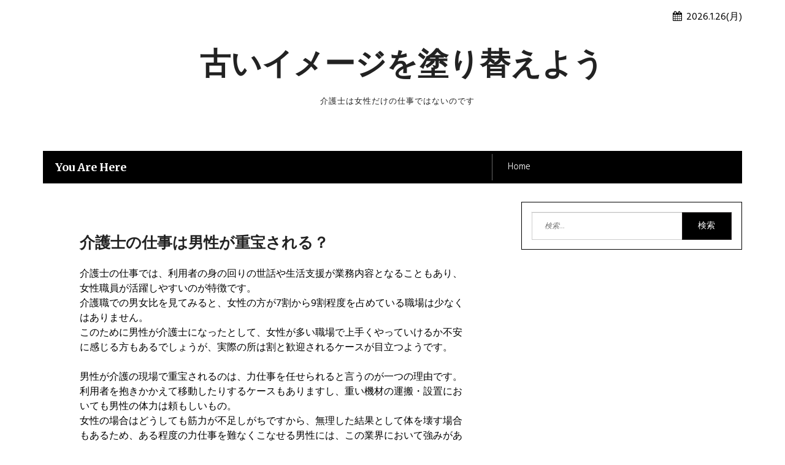

--- FILE ---
content_type: text/html; charset=UTF-8
request_url: http://www.makotorecordings.com/
body_size: 33312
content:
<!DOCTYPE html>
<html lang="ja" class="boxed">
<head>
<meta charset="UTF-8">
<meta name="viewport" content="width=device-width, initial-scale=1">
<link rel="profile" href="http://gmpg.org/xfn/11">

<title>古いイメージを塗り替えよう &#8211; 介護士は女性だけの仕事ではないのです</title>
<meta name='robots' content='max-image-preview:large' />
<link rel='dns-prefetch' href='//fonts.googleapis.com' />
<link rel="alternate" type="application/rss+xml" title="古いイメージを塗り替えよう &raquo; フィード" href="http://www.makotorecordings.com/feed/" />
<link rel="alternate" type="application/rss+xml" title="古いイメージを塗り替えよう &raquo; コメントフィード" href="http://www.makotorecordings.com/comments/feed/" />
<link rel="alternate" title="oEmbed (JSON)" type="application/json+oembed" href="http://www.makotorecordings.com/wp-json/oembed/1.0/embed?url=http%3A%2F%2Fwww.makotorecordings.com%2F" />
<link rel="alternate" title="oEmbed (XML)" type="text/xml+oembed" href="http://www.makotorecordings.com/wp-json/oembed/1.0/embed?url=http%3A%2F%2Fwww.makotorecordings.com%2F&#038;format=xml" />
<style id='wp-img-auto-sizes-contain-inline-css' type='text/css'>
img:is([sizes=auto i],[sizes^="auto," i]){contain-intrinsic-size:3000px 1500px}
/*# sourceURL=wp-img-auto-sizes-contain-inline-css */
</style>
<link rel='stylesheet' id='cattopage_wud_site_style-css' href='http://www.makotorecordings.com/wp-content/plugins/category-to-pages-wud/css/category-to-pages-wud.css' type='text/css' media='all' />
<link rel='stylesheet' id='cattopage_wud_img_style-css' href='http://www.makotorecordings.com/wp-content/plugins/category-to-pages-wud/css/jquery.ctp_wud.css' type='text/css' media='all' />
<style id='wp-emoji-styles-inline-css' type='text/css'>

	img.wp-smiley, img.emoji {
		display: inline !important;
		border: none !important;
		box-shadow: none !important;
		height: 1em !important;
		width: 1em !important;
		margin: 0 0.07em !important;
		vertical-align: -0.1em !important;
		background: none !important;
		padding: 0 !important;
	}
/*# sourceURL=wp-emoji-styles-inline-css */
</style>
<style id='wp-block-library-inline-css' type='text/css'>
:root{--wp-block-synced-color:#7a00df;--wp-block-synced-color--rgb:122,0,223;--wp-bound-block-color:var(--wp-block-synced-color);--wp-editor-canvas-background:#ddd;--wp-admin-theme-color:#007cba;--wp-admin-theme-color--rgb:0,124,186;--wp-admin-theme-color-darker-10:#006ba1;--wp-admin-theme-color-darker-10--rgb:0,107,160.5;--wp-admin-theme-color-darker-20:#005a87;--wp-admin-theme-color-darker-20--rgb:0,90,135;--wp-admin-border-width-focus:2px}@media (min-resolution:192dpi){:root{--wp-admin-border-width-focus:1.5px}}.wp-element-button{cursor:pointer}:root .has-very-light-gray-background-color{background-color:#eee}:root .has-very-dark-gray-background-color{background-color:#313131}:root .has-very-light-gray-color{color:#eee}:root .has-very-dark-gray-color{color:#313131}:root .has-vivid-green-cyan-to-vivid-cyan-blue-gradient-background{background:linear-gradient(135deg,#00d084,#0693e3)}:root .has-purple-crush-gradient-background{background:linear-gradient(135deg,#34e2e4,#4721fb 50%,#ab1dfe)}:root .has-hazy-dawn-gradient-background{background:linear-gradient(135deg,#faaca8,#dad0ec)}:root .has-subdued-olive-gradient-background{background:linear-gradient(135deg,#fafae1,#67a671)}:root .has-atomic-cream-gradient-background{background:linear-gradient(135deg,#fdd79a,#004a59)}:root .has-nightshade-gradient-background{background:linear-gradient(135deg,#330968,#31cdcf)}:root .has-midnight-gradient-background{background:linear-gradient(135deg,#020381,#2874fc)}:root{--wp--preset--font-size--normal:16px;--wp--preset--font-size--huge:42px}.has-regular-font-size{font-size:1em}.has-larger-font-size{font-size:2.625em}.has-normal-font-size{font-size:var(--wp--preset--font-size--normal)}.has-huge-font-size{font-size:var(--wp--preset--font-size--huge)}.has-text-align-center{text-align:center}.has-text-align-left{text-align:left}.has-text-align-right{text-align:right}.has-fit-text{white-space:nowrap!important}#end-resizable-editor-section{display:none}.aligncenter{clear:both}.items-justified-left{justify-content:flex-start}.items-justified-center{justify-content:center}.items-justified-right{justify-content:flex-end}.items-justified-space-between{justify-content:space-between}.screen-reader-text{border:0;clip-path:inset(50%);height:1px;margin:-1px;overflow:hidden;padding:0;position:absolute;width:1px;word-wrap:normal!important}.screen-reader-text:focus{background-color:#ddd;clip-path:none;color:#444;display:block;font-size:1em;height:auto;left:5px;line-height:normal;padding:15px 23px 14px;text-decoration:none;top:5px;width:auto;z-index:100000}html :where(.has-border-color){border-style:solid}html :where([style*=border-top-color]){border-top-style:solid}html :where([style*=border-right-color]){border-right-style:solid}html :where([style*=border-bottom-color]){border-bottom-style:solid}html :where([style*=border-left-color]){border-left-style:solid}html :where([style*=border-width]){border-style:solid}html :where([style*=border-top-width]){border-top-style:solid}html :where([style*=border-right-width]){border-right-style:solid}html :where([style*=border-bottom-width]){border-bottom-style:solid}html :where([style*=border-left-width]){border-left-style:solid}html :where(img[class*=wp-image-]){height:auto;max-width:100%}:where(figure){margin:0 0 1em}html :where(.is-position-sticky){--wp-admin--admin-bar--position-offset:var(--wp-admin--admin-bar--height,0px)}@media screen and (max-width:600px){html :where(.is-position-sticky){--wp-admin--admin-bar--position-offset:0px}}

/*# sourceURL=wp-block-library-inline-css */
</style><style id='global-styles-inline-css' type='text/css'>
:root{--wp--preset--aspect-ratio--square: 1;--wp--preset--aspect-ratio--4-3: 4/3;--wp--preset--aspect-ratio--3-4: 3/4;--wp--preset--aspect-ratio--3-2: 3/2;--wp--preset--aspect-ratio--2-3: 2/3;--wp--preset--aspect-ratio--16-9: 16/9;--wp--preset--aspect-ratio--9-16: 9/16;--wp--preset--color--black: #000000;--wp--preset--color--cyan-bluish-gray: #abb8c3;--wp--preset--color--white: #ffffff;--wp--preset--color--pale-pink: #f78da7;--wp--preset--color--vivid-red: #cf2e2e;--wp--preset--color--luminous-vivid-orange: #ff6900;--wp--preset--color--luminous-vivid-amber: #fcb900;--wp--preset--color--light-green-cyan: #7bdcb5;--wp--preset--color--vivid-green-cyan: #00d084;--wp--preset--color--pale-cyan-blue: #8ed1fc;--wp--preset--color--vivid-cyan-blue: #0693e3;--wp--preset--color--vivid-purple: #9b51e0;--wp--preset--gradient--vivid-cyan-blue-to-vivid-purple: linear-gradient(135deg,rgb(6,147,227) 0%,rgb(155,81,224) 100%);--wp--preset--gradient--light-green-cyan-to-vivid-green-cyan: linear-gradient(135deg,rgb(122,220,180) 0%,rgb(0,208,130) 100%);--wp--preset--gradient--luminous-vivid-amber-to-luminous-vivid-orange: linear-gradient(135deg,rgb(252,185,0) 0%,rgb(255,105,0) 100%);--wp--preset--gradient--luminous-vivid-orange-to-vivid-red: linear-gradient(135deg,rgb(255,105,0) 0%,rgb(207,46,46) 100%);--wp--preset--gradient--very-light-gray-to-cyan-bluish-gray: linear-gradient(135deg,rgb(238,238,238) 0%,rgb(169,184,195) 100%);--wp--preset--gradient--cool-to-warm-spectrum: linear-gradient(135deg,rgb(74,234,220) 0%,rgb(151,120,209) 20%,rgb(207,42,186) 40%,rgb(238,44,130) 60%,rgb(251,105,98) 80%,rgb(254,248,76) 100%);--wp--preset--gradient--blush-light-purple: linear-gradient(135deg,rgb(255,206,236) 0%,rgb(152,150,240) 100%);--wp--preset--gradient--blush-bordeaux: linear-gradient(135deg,rgb(254,205,165) 0%,rgb(254,45,45) 50%,rgb(107,0,62) 100%);--wp--preset--gradient--luminous-dusk: linear-gradient(135deg,rgb(255,203,112) 0%,rgb(199,81,192) 50%,rgb(65,88,208) 100%);--wp--preset--gradient--pale-ocean: linear-gradient(135deg,rgb(255,245,203) 0%,rgb(182,227,212) 50%,rgb(51,167,181) 100%);--wp--preset--gradient--electric-grass: linear-gradient(135deg,rgb(202,248,128) 0%,rgb(113,206,126) 100%);--wp--preset--gradient--midnight: linear-gradient(135deg,rgb(2,3,129) 0%,rgb(40,116,252) 100%);--wp--preset--font-size--small: 13px;--wp--preset--font-size--medium: 20px;--wp--preset--font-size--large: 36px;--wp--preset--font-size--x-large: 42px;--wp--preset--spacing--20: 0.44rem;--wp--preset--spacing--30: 0.67rem;--wp--preset--spacing--40: 1rem;--wp--preset--spacing--50: 1.5rem;--wp--preset--spacing--60: 2.25rem;--wp--preset--spacing--70: 3.38rem;--wp--preset--spacing--80: 5.06rem;--wp--preset--shadow--natural: 6px 6px 9px rgba(0, 0, 0, 0.2);--wp--preset--shadow--deep: 12px 12px 50px rgba(0, 0, 0, 0.4);--wp--preset--shadow--sharp: 6px 6px 0px rgba(0, 0, 0, 0.2);--wp--preset--shadow--outlined: 6px 6px 0px -3px rgb(255, 255, 255), 6px 6px rgb(0, 0, 0);--wp--preset--shadow--crisp: 6px 6px 0px rgb(0, 0, 0);}:where(.is-layout-flex){gap: 0.5em;}:where(.is-layout-grid){gap: 0.5em;}body .is-layout-flex{display: flex;}.is-layout-flex{flex-wrap: wrap;align-items: center;}.is-layout-flex > :is(*, div){margin: 0;}body .is-layout-grid{display: grid;}.is-layout-grid > :is(*, div){margin: 0;}:where(.wp-block-columns.is-layout-flex){gap: 2em;}:where(.wp-block-columns.is-layout-grid){gap: 2em;}:where(.wp-block-post-template.is-layout-flex){gap: 1.25em;}:where(.wp-block-post-template.is-layout-grid){gap: 1.25em;}.has-black-color{color: var(--wp--preset--color--black) !important;}.has-cyan-bluish-gray-color{color: var(--wp--preset--color--cyan-bluish-gray) !important;}.has-white-color{color: var(--wp--preset--color--white) !important;}.has-pale-pink-color{color: var(--wp--preset--color--pale-pink) !important;}.has-vivid-red-color{color: var(--wp--preset--color--vivid-red) !important;}.has-luminous-vivid-orange-color{color: var(--wp--preset--color--luminous-vivid-orange) !important;}.has-luminous-vivid-amber-color{color: var(--wp--preset--color--luminous-vivid-amber) !important;}.has-light-green-cyan-color{color: var(--wp--preset--color--light-green-cyan) !important;}.has-vivid-green-cyan-color{color: var(--wp--preset--color--vivid-green-cyan) !important;}.has-pale-cyan-blue-color{color: var(--wp--preset--color--pale-cyan-blue) !important;}.has-vivid-cyan-blue-color{color: var(--wp--preset--color--vivid-cyan-blue) !important;}.has-vivid-purple-color{color: var(--wp--preset--color--vivid-purple) !important;}.has-black-background-color{background-color: var(--wp--preset--color--black) !important;}.has-cyan-bluish-gray-background-color{background-color: var(--wp--preset--color--cyan-bluish-gray) !important;}.has-white-background-color{background-color: var(--wp--preset--color--white) !important;}.has-pale-pink-background-color{background-color: var(--wp--preset--color--pale-pink) !important;}.has-vivid-red-background-color{background-color: var(--wp--preset--color--vivid-red) !important;}.has-luminous-vivid-orange-background-color{background-color: var(--wp--preset--color--luminous-vivid-orange) !important;}.has-luminous-vivid-amber-background-color{background-color: var(--wp--preset--color--luminous-vivid-amber) !important;}.has-light-green-cyan-background-color{background-color: var(--wp--preset--color--light-green-cyan) !important;}.has-vivid-green-cyan-background-color{background-color: var(--wp--preset--color--vivid-green-cyan) !important;}.has-pale-cyan-blue-background-color{background-color: var(--wp--preset--color--pale-cyan-blue) !important;}.has-vivid-cyan-blue-background-color{background-color: var(--wp--preset--color--vivid-cyan-blue) !important;}.has-vivid-purple-background-color{background-color: var(--wp--preset--color--vivid-purple) !important;}.has-black-border-color{border-color: var(--wp--preset--color--black) !important;}.has-cyan-bluish-gray-border-color{border-color: var(--wp--preset--color--cyan-bluish-gray) !important;}.has-white-border-color{border-color: var(--wp--preset--color--white) !important;}.has-pale-pink-border-color{border-color: var(--wp--preset--color--pale-pink) !important;}.has-vivid-red-border-color{border-color: var(--wp--preset--color--vivid-red) !important;}.has-luminous-vivid-orange-border-color{border-color: var(--wp--preset--color--luminous-vivid-orange) !important;}.has-luminous-vivid-amber-border-color{border-color: var(--wp--preset--color--luminous-vivid-amber) !important;}.has-light-green-cyan-border-color{border-color: var(--wp--preset--color--light-green-cyan) !important;}.has-vivid-green-cyan-border-color{border-color: var(--wp--preset--color--vivid-green-cyan) !important;}.has-pale-cyan-blue-border-color{border-color: var(--wp--preset--color--pale-cyan-blue) !important;}.has-vivid-cyan-blue-border-color{border-color: var(--wp--preset--color--vivid-cyan-blue) !important;}.has-vivid-purple-border-color{border-color: var(--wp--preset--color--vivid-purple) !important;}.has-vivid-cyan-blue-to-vivid-purple-gradient-background{background: var(--wp--preset--gradient--vivid-cyan-blue-to-vivid-purple) !important;}.has-light-green-cyan-to-vivid-green-cyan-gradient-background{background: var(--wp--preset--gradient--light-green-cyan-to-vivid-green-cyan) !important;}.has-luminous-vivid-amber-to-luminous-vivid-orange-gradient-background{background: var(--wp--preset--gradient--luminous-vivid-amber-to-luminous-vivid-orange) !important;}.has-luminous-vivid-orange-to-vivid-red-gradient-background{background: var(--wp--preset--gradient--luminous-vivid-orange-to-vivid-red) !important;}.has-very-light-gray-to-cyan-bluish-gray-gradient-background{background: var(--wp--preset--gradient--very-light-gray-to-cyan-bluish-gray) !important;}.has-cool-to-warm-spectrum-gradient-background{background: var(--wp--preset--gradient--cool-to-warm-spectrum) !important;}.has-blush-light-purple-gradient-background{background: var(--wp--preset--gradient--blush-light-purple) !important;}.has-blush-bordeaux-gradient-background{background: var(--wp--preset--gradient--blush-bordeaux) !important;}.has-luminous-dusk-gradient-background{background: var(--wp--preset--gradient--luminous-dusk) !important;}.has-pale-ocean-gradient-background{background: var(--wp--preset--gradient--pale-ocean) !important;}.has-electric-grass-gradient-background{background: var(--wp--preset--gradient--electric-grass) !important;}.has-midnight-gradient-background{background: var(--wp--preset--gradient--midnight) !important;}.has-small-font-size{font-size: var(--wp--preset--font-size--small) !important;}.has-medium-font-size{font-size: var(--wp--preset--font-size--medium) !important;}.has-large-font-size{font-size: var(--wp--preset--font-size--large) !important;}.has-x-large-font-size{font-size: var(--wp--preset--font-size--x-large) !important;}
/*# sourceURL=global-styles-inline-css */
</style>

<style id='classic-theme-styles-inline-css' type='text/css'>
/*! This file is auto-generated */
.wp-block-button__link{color:#fff;background-color:#32373c;border-radius:9999px;box-shadow:none;text-decoration:none;padding:calc(.667em + 2px) calc(1.333em + 2px);font-size:1.125em}.wp-block-file__button{background:#32373c;color:#fff;text-decoration:none}
/*# sourceURL=/wp-includes/css/classic-themes.min.css */
</style>
<link rel='stylesheet' id='blog-vlog-googleapis-css' href='//fonts.googleapis.com/css?family=Hind:300,400,500|Libre+Franklin:400,500|Merriweather:400,700,700i,900' type='text/css' media='all' />
<link rel='stylesheet' id='font-awesome-css' href='http://www.makotorecordings.com/wp-content/themes/blog-vlog/assets/framework/Font-Awesome/css/font-awesome.min.css?ver=4.5.0' type='text/css' media='all' />
<link rel='stylesheet' id='bootstrap-css' href='http://www.makotorecordings.com/wp-content/themes/blog-vlog/assets/framework/bootstrap/css/bootstrap.min.css?ver=4.5.0' type='text/css' media='all' />
<link rel='stylesheet' id='owl-carousel-css' href='http://www.makotorecordings.com/wp-content/themes/blog-vlog/assets/framework/owl-carousel/owl.carousel.css?ver=4.5.0' type='text/css' media='all' />
<link rel='stylesheet' id='fancybox-css' href='http://www.makotorecordings.com/wp-content/themes/blog-vlog/assets/framework/fancybox/css/jquery.fancybox.css?ver=4.5.0' type='text/css' media='all' />
<link rel='stylesheet' id='blog-vlog-style-css' href='http://www.makotorecordings.com/wp-content/themes/blog-vlog/style.css?ver=6.9' type='text/css' media='all' />
<style id='blog-vlog-style-inline-css' type='text/css'>
 .site-title a, p.site-description, .main-navigation ul li.current-menu-item a, .widget .widget-title, h1, h2, h3, h4, h5, h6

                  {

                      color: #222222;

                   }

                   #featured-slider .feature-description figcaption

                  {

                      background: rgba(249,244,242,0.64);

                   }

                  
/*# sourceURL=blog-vlog-style-inline-css */
</style>
<script type="text/javascript" src="http://www.makotorecordings.com/wp-includes/js/jquery/jquery.min.js?ver=3.7.1" id="jquery-core-js"></script>
<script type="text/javascript" src="http://www.makotorecordings.com/wp-includes/js/jquery/jquery-migrate.min.js?ver=3.4.1" id="jquery-migrate-js"></script>
<script type="text/javascript" src="http://www.makotorecordings.com/wp-content/themes/blog-vlog/assets/framework/bootstrap/js/bootstrap.min.js?ver=4.5.0" id="bootstrap-js"></script>
<script type="text/javascript" src="http://www.makotorecordings.com/wp-content/themes/blog-vlog/assets/framework/owl-carousel/owl.carousel.min.js?ver=4.5.0" id="owl-carousel-js"></script>
<script type="text/javascript" src="http://www.makotorecordings.com/wp-content/themes/blog-vlog/assets/framework/fancybox/js/jquery.fancybox.pack.js?ver=4.5.0" id="fancybox-js"></script>
<script type="text/javascript" src="http://www.makotorecordings.com/wp-content/themes/blog-vlog/assets/js/theia-sticky-sidebar.js?ver=4.5.0" id="sticky-sidebar-js"></script>
<script type="text/javascript" src="http://www.makotorecordings.com/wp-content/themes/blog-vlog/assets/js/scripts.js?ver=4.5.0" id="blog-vlog-scripts-js"></script>
<link rel="https://api.w.org/" href="http://www.makotorecordings.com/wp-json/" /><link rel="alternate" title="JSON" type="application/json" href="http://www.makotorecordings.com/wp-json/wp/v2/pages/2" /><link rel="EditURI" type="application/rsd+xml" title="RSD" href="http://www.makotorecordings.com/xmlrpc.php?rsd" />
<meta name="generator" content="WordPress 6.9" />
<link rel="canonical" href="http://www.makotorecordings.com/" />
<link rel='shortlink' href='http://www.makotorecordings.com/' />
<meta name = "viewport" content = "user-scalable=no, width=device-width">
<meta name="apple-mobile-web-app-capable" content="yes" />
</head>

<body class="home wp-singular page-template-default page page-id-2 wp-theme-blog-vlog at-sticky-sidebar right-sidebar">
<div id="page">
	<a class="skip-link screen-reader-text" href="#content">Skip to content</a>
	<header id="masthead" class="site-header" role="banner">
				
		<div class="top-header">
			<div class="container">
				<div class="row">
					<div class="col-sm-7">
						<div class="social-links top-header-social">
													</div>
					</div>
					<div class="col-sm-5">
						<div class="top-search">

							<div class="top-level-menu">
								<span><i class="fa fa-calendar"></i>2026.1.26(月)							</div>


						</div>
					</div>
				</div>
			</div>
		</div>
				
		
		
		<div class="container">

				
			<div class="blog_vlog-logo-text">
										<p class="site-title">
							<a href="http://www.makotorecordings.com/" rel="home">古いイメージを塗り替えよう</a>
						</p>
												<p class="site-description">介護士は女性だけの仕事ではないのです</p>
									</div>

		</div>
		<div class="container">
			<nav id="site-navigation" class="main-navigation navbar" role="navigation">
					<!-- Brand and toggle get grouped for better mobile display -->
				    <div class="navbar-header">
				      <button type="button" class="navbar-toggle collapsed" data-toggle="collapse" data-target="#bs-example-navbar-collapse-1" aria-expanded="false">
				        <span class="sr-only">Toggle navigation</span>
				        <span class="icon-bar"></span>
				        <span class="icon-bar"></span>
				        <span class="icon-bar"></span>
				      </button>
				    </div>

								</nav>
		</div>
	</header><!-- #masthead -->
		<div id="content" class="site-content">
		<div class="container">
			<div class="row">
                <!--breadcrumb-->
                <div class="col-sm-12 col-md-12 ">
                    <div class="breadcrumb">
                        <nav role="navigation" aria-label="Breadcrumbs" class="breadcrumb-trail breadcrumbs" itemprop="breadcrumb"><h2 class="trail-browse">You Are Here</h2><ul class="trail-items" itemscope itemtype="http://schema.org/BreadcrumbList"><meta name="numberOfItems" content="1" /><meta name="itemListOrder" content="Ascending" /><li itemprop="itemListElement" itemscope itemtype="http://schema.org/ListItem" class="trail-item trail-end"><span itemprop="item"><span itemprop="name">Home</span></span><meta itemprop="position" content="1" /></li></ul></nav>                    </div>
                </div>
                <!--end breadcrumb-->
                
	<div id="primary" class="content-area col-sm-8 col-md-8 right-s-bar ">
		<main id="main" class="site-main" role="main">

			
<article id="post-2" class="post-2 page type-page status-publish hentry tag-merit tag-welcome">

    <div class="blog_vlog-post-thumb">
		<a href="http://www.makotorecordings.com/">
		 		</a>
	</div><!-- .post-thumb-->
	<div class="single-content-wrap">
	<header class="entry-header">
		<h1 class="entry-title">介護士の仕事は男性が重宝される？</h1>	</header><!-- .entry-header -->

	<div class="entry-content">
		    <p>介護士の仕事では、利用者の身の回りの世話や生活支援が業務内容となることもあり、女性職員が活躍しやすいのが特徴です。<br />
介護職での男女比を見てみると、女性の方が7割から9割程度を占めている職場は少なくはありません。<br />
このために男性が介護士になったとして、女性が多い職場で上手くやっていけるか不安に感じる方もあるでしょうが、実際の所は割と歓迎されるケースが目立つようです。</p>
<p>男性が介護の現場で重宝されるのは、力仕事を任せられると言うのが一つの理由です。<br />
利用者を抱きかかえて移動したりするケースもありますし、重い機材の運搬・設置においても男性の体力は頼もしいもの。<br />
女性の場合はどうしても筋力が不足しがちですから、無理した結果として体を壊す場合もあるため、ある程度の力仕事を難なくこなせる男性には、この業界において強みがあります。</p>
<p>また、男性の利用者は女性に介助されるのを恥ずかしく思ったりするケースは稀ではありません。<br />
基本的に同性に介助されたいと考える利用者は少なくはないので、このような理由でも男性介護士は活躍できるわけです。<br />
もちろん、女性利用者であっても男性介護士を希望することも多くありますから、男性だから向かない職場というわけでは決してありません。<br />
職場によっては男性介護士が就任したことによって、利用者とのコミュニケーションが活性化されたり、現場の雰囲気がよくなったと言うケースも見られるようです。</p>
<p>上記のようなメリットがあるため、現在では男性介護士の求人募集も増加傾向にあります。<br />
介護業界での男性の必要性が問われている今、<span style="color: #ff00ff;"><a style="color: #ff00ff;" href="http://danseikaigoshi-kyujin.com">男性介護士について知る</a></span>必要があるのではないでしょうか。</p>
			</div><!-- .entry-content -->

			    </div>			
</article><!-- #post-## -->

		</main><!-- #main -->
	</div><!-- #primary -->


<aside id="secondary" class="col-sm-4 col-md-4 widget-area left-s-bar" role="complementary">
	<section id="search-2" class="widget widget_search"><form role="search" method="get" class="search-form" action="http://www.makotorecordings.com/">
				<label>
					<span class="screen-reader-text">検索:</span>
					<input type="search" class="search-field" placeholder="検索&hellip;" value="" name="s" />
				</label>
				<input type="submit" class="search-submit" value="検索" />
			</form></section></aside><!-- #secondary -->
                      
			</div><!-- #row -->
		</div><!-- #container -->
	</div><!-- #content -->

	<footer id="colophon" class="site-footer" role="contentinfo">
				
				<div class="top-footer">
					<div class="container">
						<div class="row">
						    	
												<div class="col-md-4">
												    <section id="pages-2" class="widget widget_pages"><h2 class="widget-title"><span>新着記事はこちら</span></h2>
			<ul>
				<li class="page_item page-item-2 current_page_item"><a href="http://www.makotorecordings.com/" aria-current="page">介護士の仕事は男性が重宝される？</a></li>
<li class="page_item page-item-5"><a href="http://www.makotorecordings.com/%e6%ae%8b%e6%a5%ad%e6%89%8b%e5%bd%93/">介護職の仕事で給料アップするには</a></li>
<li class="page_item page-item-3"><a href="http://www.makotorecordings.com/%e3%83%88%e3%83%a9%e3%83%96%e3%83%ab/">男性が介護士になるメリット</a></li>
<li class="page_item page-item-4"><a href="http://www.makotorecordings.com/%e3%82%a4%e3%83%a1%e3%83%bc%e3%82%b8/">男性介護士が順調に増えていかない理由</a></li>
			</ul>

			</section><section id="text-2" class="widget widget_text">			<div class="textwidget"></div>
		</section>												</div>
								
												<div class="col-md-4">
												    <section id="tag_cloud-3" class="widget widget_tag_cloud"><h2 class="widget-title"><span>タグ</span></h2><div class="tagcloud"><a href="http://www.makotorecordings.com/tag/image/" class="tag-cloud-link tag-link-4 tag-link-position-1" style="font-size: 8pt;" aria-label="イメージ (1個の項目)">イメージ</a>
<a href="http://www.makotorecordings.com/tag/trouble/" class="tag-cloud-link tag-link-2 tag-link-position-2" style="font-size: 8pt;" aria-label="トラブル (1個の項目)">トラブル</a>
<a href="http://www.makotorecordings.com/tag/merit/" class="tag-cloud-link tag-link-8 tag-link-position-3" style="font-size: 8pt;" aria-label="メリット (1個の項目)">メリット</a>
<a href="http://www.makotorecordings.com/tag/carer/" class="tag-cloud-link tag-link-5 tag-link-position-4" style="font-size: 8pt;" aria-label="介護士 (1個の項目)">介護士</a>
<a href="http://www.makotorecordings.com/tag/work/" class="tag-cloud-link tag-link-7 tag-link-position-5" style="font-size: 8pt;" aria-label="仕事 (1個の項目)">仕事</a>
<a href="http://www.makotorecordings.com/tag/welcome/" class="tag-cloud-link tag-link-9 tag-link-position-6" style="font-size: 8pt;" aria-label="歓迎 (1個の項目)">歓迎</a>
<a href="http://www.makotorecordings.com/tag/overtime-pay/" class="tag-cloud-link tag-link-6 tag-link-position-7" style="font-size: 8pt;" aria-label="残業手当 (1個の項目)">残業手当</a>
<a href="http://www.makotorecordings.com/tag/male/" class="tag-cloud-link tag-link-3 tag-link-position-8" style="font-size: 8pt;" aria-label="男性 (1個の項目)">男性</a></div>
</section><section id="categories-2" class="widget widget_categories"><h2 class="widget-title"><span>カテゴリー</span></h2>
			<ul>
				<li class="cat-item-none">カテゴリーなし</li>			</ul>

			</section>												</div>
								
												<div class="col-md-4">
												    <section id="meta-3" class="widget widget_meta"><h2 class="widget-title"><span>メタ情報</span></h2>
		<ul>
						<li><a href="http://www.makotorecordings.com/wp-login.php">ログイン</a></li>
			<li><a href="http://www.makotorecordings.com/feed/">投稿フィード</a></li>
			<li><a href="http://www.makotorecordings.com/comments/feed/">コメントフィード</a></li>

			<li><a href="https://ja.wordpress.org/">WordPress.org</a></li>
		</ul>

		</section>												</div>
							 		

							
						</div>
					</div>
				</div>
      

		<div class="site-info">
			<span class="copy-right-text">Blog Vlog WordPress Theme, Copyright 2018</span>
			<a href="https://wordpress.org/">Proudly powered by WordPress				
			</a>
			<span class="sep"> | </span>
			Theme: Blog Vlog by <a href="http://amplethemes.com" target="_blank">Ample Themes</a>.		</div><!-- .site-info -->
	</footer><!-- #colophon -->
</div><!-- #page -->

<a id="toTop" class="scrollToTop" href="#" title="Go to Top"><i class="fa fa-angle-double-up"></i></a>

<script type="speculationrules">
{"prefetch":[{"source":"document","where":{"and":[{"href_matches":"/*"},{"not":{"href_matches":["/wp-*.php","/wp-admin/*","/wp-content/uploads/*","/wp-content/*","/wp-content/plugins/*","/wp-content/themes/blog-vlog/*","/*\\?(.+)"]}},{"not":{"selector_matches":"a[rel~=\"nofollow\"]"}},{"not":{"selector_matches":".no-prefetch, .no-prefetch a"}}]},"eagerness":"conservative"}]}
</script>
<script type="text/javascript" src="http://www.makotorecordings.com/wp-content/plugins/category-to-pages-wud/js/cat-to-page.js" id="cattopage_wud_script-js"></script>
<script type="text/javascript" src="http://www.makotorecordings.com/wp-content/plugins/category-to-pages-wud/js/jquery.ctp_wud_min.js" id="cattopage_wud_cat_img_script-js"></script>
<script type="text/javascript" src="http://www.makotorecordings.com/wp-content/themes/blog-vlog/assets/js/navigation.js?ver=20151215" id="blog-vlog-navigation-js"></script>
<script id="wp-emoji-settings" type="application/json">
{"baseUrl":"https://s.w.org/images/core/emoji/17.0.2/72x72/","ext":".png","svgUrl":"https://s.w.org/images/core/emoji/17.0.2/svg/","svgExt":".svg","source":{"concatemoji":"http://www.makotorecordings.com/wp-includes/js/wp-emoji-release.min.js?ver=6.9"}}
</script>
<script type="module">
/* <![CDATA[ */
/*! This file is auto-generated */
const a=JSON.parse(document.getElementById("wp-emoji-settings").textContent),o=(window._wpemojiSettings=a,"wpEmojiSettingsSupports"),s=["flag","emoji"];function i(e){try{var t={supportTests:e,timestamp:(new Date).valueOf()};sessionStorage.setItem(o,JSON.stringify(t))}catch(e){}}function c(e,t,n){e.clearRect(0,0,e.canvas.width,e.canvas.height),e.fillText(t,0,0);t=new Uint32Array(e.getImageData(0,0,e.canvas.width,e.canvas.height).data);e.clearRect(0,0,e.canvas.width,e.canvas.height),e.fillText(n,0,0);const a=new Uint32Array(e.getImageData(0,0,e.canvas.width,e.canvas.height).data);return t.every((e,t)=>e===a[t])}function p(e,t){e.clearRect(0,0,e.canvas.width,e.canvas.height),e.fillText(t,0,0);var n=e.getImageData(16,16,1,1);for(let e=0;e<n.data.length;e++)if(0!==n.data[e])return!1;return!0}function u(e,t,n,a){switch(t){case"flag":return n(e,"\ud83c\udff3\ufe0f\u200d\u26a7\ufe0f","\ud83c\udff3\ufe0f\u200b\u26a7\ufe0f")?!1:!n(e,"\ud83c\udde8\ud83c\uddf6","\ud83c\udde8\u200b\ud83c\uddf6")&&!n(e,"\ud83c\udff4\udb40\udc67\udb40\udc62\udb40\udc65\udb40\udc6e\udb40\udc67\udb40\udc7f","\ud83c\udff4\u200b\udb40\udc67\u200b\udb40\udc62\u200b\udb40\udc65\u200b\udb40\udc6e\u200b\udb40\udc67\u200b\udb40\udc7f");case"emoji":return!a(e,"\ud83e\u1fac8")}return!1}function f(e,t,n,a){let r;const o=(r="undefined"!=typeof WorkerGlobalScope&&self instanceof WorkerGlobalScope?new OffscreenCanvas(300,150):document.createElement("canvas")).getContext("2d",{willReadFrequently:!0}),s=(o.textBaseline="top",o.font="600 32px Arial",{});return e.forEach(e=>{s[e]=t(o,e,n,a)}),s}function r(e){var t=document.createElement("script");t.src=e,t.defer=!0,document.head.appendChild(t)}a.supports={everything:!0,everythingExceptFlag:!0},new Promise(t=>{let n=function(){try{var e=JSON.parse(sessionStorage.getItem(o));if("object"==typeof e&&"number"==typeof e.timestamp&&(new Date).valueOf()<e.timestamp+604800&&"object"==typeof e.supportTests)return e.supportTests}catch(e){}return null}();if(!n){if("undefined"!=typeof Worker&&"undefined"!=typeof OffscreenCanvas&&"undefined"!=typeof URL&&URL.createObjectURL&&"undefined"!=typeof Blob)try{var e="postMessage("+f.toString()+"("+[JSON.stringify(s),u.toString(),c.toString(),p.toString()].join(",")+"));",a=new Blob([e],{type:"text/javascript"});const r=new Worker(URL.createObjectURL(a),{name:"wpTestEmojiSupports"});return void(r.onmessage=e=>{i(n=e.data),r.terminate(),t(n)})}catch(e){}i(n=f(s,u,c,p))}t(n)}).then(e=>{for(const n in e)a.supports[n]=e[n],a.supports.everything=a.supports.everything&&a.supports[n],"flag"!==n&&(a.supports.everythingExceptFlag=a.supports.everythingExceptFlag&&a.supports[n]);var t;a.supports.everythingExceptFlag=a.supports.everythingExceptFlag&&!a.supports.flag,a.supports.everything||((t=a.source||{}).concatemoji?r(t.concatemoji):t.wpemoji&&t.twemoji&&(r(t.twemoji),r(t.wpemoji)))});
//# sourceURL=http://www.makotorecordings.com/wp-includes/js/wp-emoji-loader.min.js
/* ]]> */
</script>

</body>
</html>
